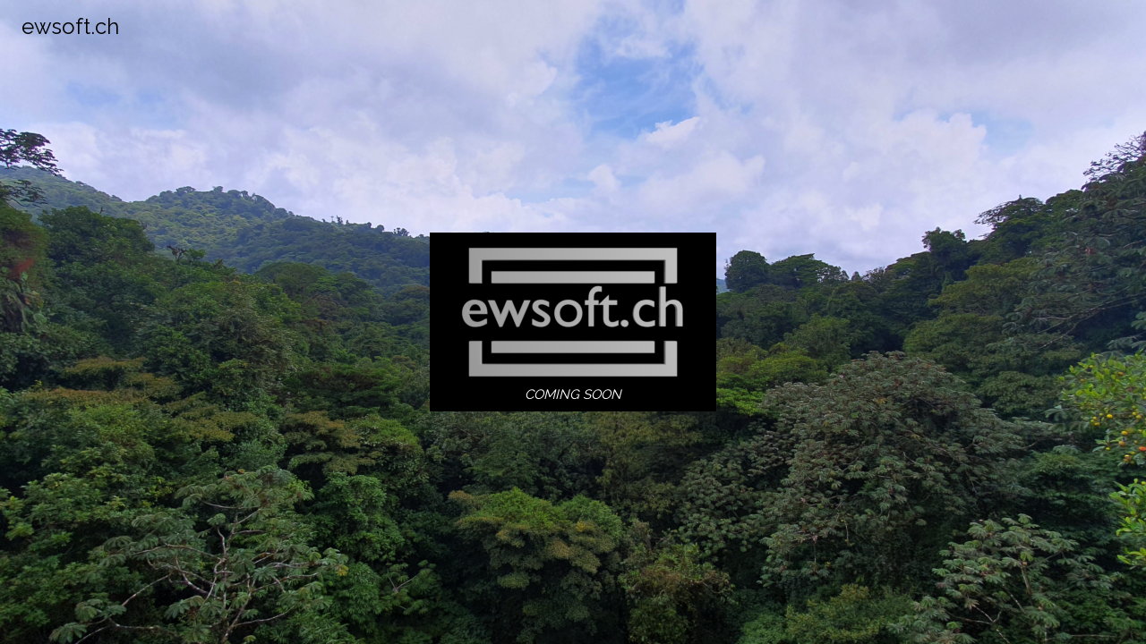

--- FILE ---
content_type: text/html
request_url: https://www.ewsoft.ch/
body_size: 462
content:
<!DOCTYPE html>
<html>
   <head>
      <meta id="viewport" name="viewport" content="width=device-width, initial-scale=1.0">
      <link rel="stylesheet" href="https://www.w3schools.com/w3css/4/w3.css">
      <link rel="stylesheet" href="https://fonts.googleapis.com/css?family=Raleway">
      <title>ewsoft.ch</title>

      <style>
         body,h1 {font-family: "Raleway", sans-serif}
         body, html {height: 100%}
         .bgimg {
           background-image: url('img/costarica.png');
           min-height: 100%;
           background-position: center;
           background-size: cover;
         }
      </style>         
   </head>
   <body>
      <div class="bgimg w3-display-container w3-animate-opacity w3-text-white">
         <div class="w3-display-topleft w3-padding-large w3-xlarge w3-text-black">
           ewsoft.ch
         </div>
         <div class="w3-display-middle w3-padding w3-black w3-center">
            <img src="img/ewsoft_logo_white.png" alg="logo"><br>
            <em class="w3-animate-top">COMING SOON</em>
         </div>
      </div>
   </body>
</body>
